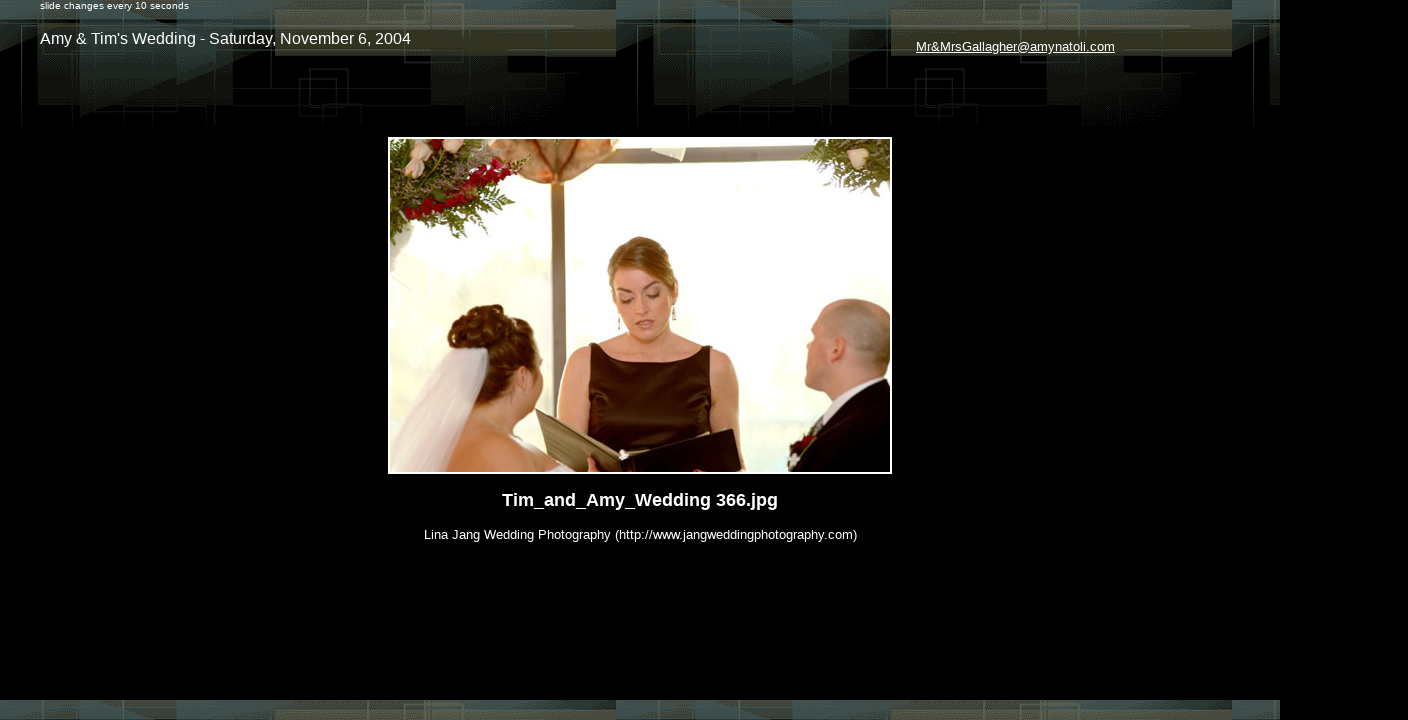

--- FILE ---
content_type: text/html
request_url: http://amygallagher.net/pages/Tim_and_Amy_Wedding%20366.html
body_size: 694
content:
<html>

	<head>
		<meta http-equiv="content-type" content="text/html; charset=iso-8859-1">
		<meta name="generator" content="Adobe Photoshop(R) 7.0 Web Photo Gallery">
		<title>Tim_and_Amy_Wedding 366</title>
		<meta http-equiv="refresh" content="10;URL=Tim_and_Amy_Wedding%20367.html">
	</head>

	<body leftmargin="0" marginwidth="0" topmargin="0" marginheight="0" text="white" link="white" vlink="#a9a9a9" alink="#f0e68c" background="../images/bkgnd.gif" bgcolor="black">
		<blockquote>
			<p><font size="1" face="Helvetica" > slide changes every 10 seconds</font><br>
			</p>
		</blockquote>
		<p>
		<table border="0" cellpadding="0" cellspacing="0" width="110%" height="40">
			<tr>
				<td valign="middle" width="65%">
					<blockquote>
						<font size="3"  face="Helvetica" >Amy &amp; Tim's Wedding - Saturday, November 6, 2004</font><br>
					</blockquote>
				</td>
				<td valign="middle" width="35%"><font size="2"  face="Helvetica" ><a href="mailto:Mr&MrsGallagher@amynatoli.com">Mr&MrsGallagher@amynatoli.com</a></font></td>
			</tr>
		</table>
		<br>
		<br>
		<br>
		<div align="center">
			<p><img src="../images/Tim_and_Amy_Wedding%20366.jpg"  border="2" alt="Tim_and_Amy_Wedding 366"></p>
			<p><b><font size="4" face="Helvetica" >Tim_and_Amy_Wedding 366.jpg</font></b></p>
			<p><font size="2" face="Helvetica" ></font></p>
			<p><font size="2" face="Helvetica" ></font></p>
			<p><font size="2" face="Helvetica" >Lina Jang Wedding Photography (http://www.jangweddingphotography.com)</font></p>
		</div>
	</body>

</html>